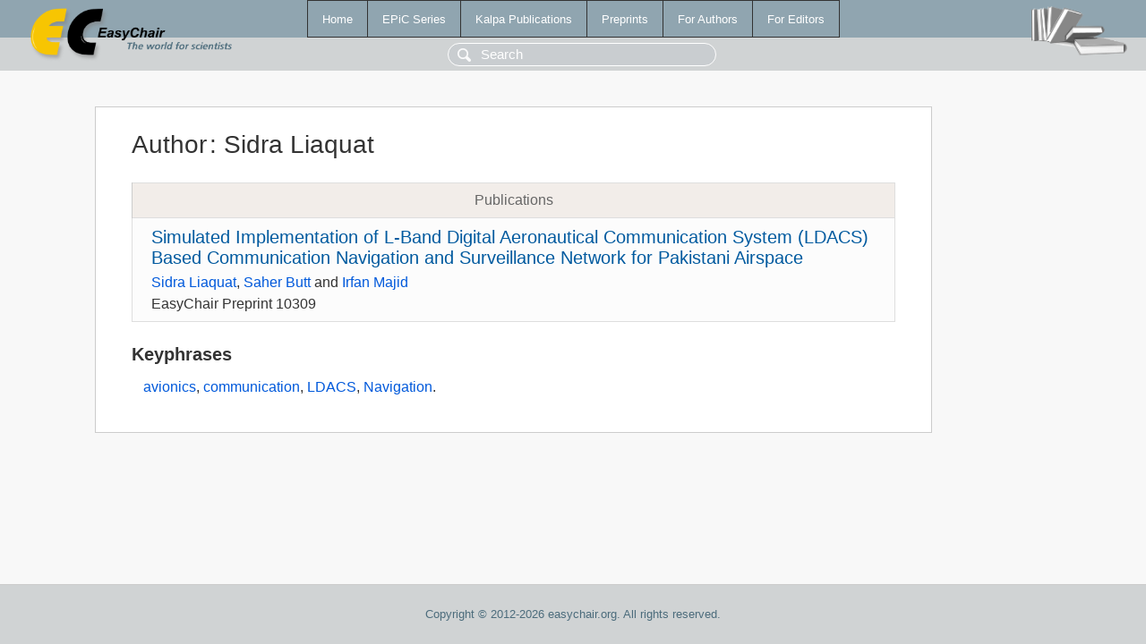

--- FILE ---
content_type: text/html; charset=UTF-8
request_url: https://www.easychair.org/publications/author/jVf9
body_size: 1107
content:
<!DOCTYPE html>
<html lang='en-US'><head><meta content='text/html; charset=UTF-8' http-equiv='Content-Type'/><title>Author: Sidra Liaquat</title><link href='/images/favicon.ico' rel='icon' type='image/jpeg'/><link href='/css/cool.css?version=531' rel='StyleSheet' type='text/css'/><link href='/css/publications.css?version=531' rel='StyleSheet' type='text/css'/><script src='/js/easy.js?version=531'></script><script src='/publications/pubs.js?version=531'></script></head><body class="pubs"><table class="page"><tr style="height:1%"><td><div class="menu"><table class="menutable"><tr><td><a class="mainmenu" href="/publications/" id="t:HOME">Home</a></td><td><a class="mainmenu" href="/publications/EPiC" id="t:EPIC">EPiC Series</a></td><td><a class="mainmenu" href="/publications/Kalpa" id="t:KALPA">Kalpa Publications</a></td><td><a class="mainmenu" href="/publications/preprints" id="t:PREPRINTS">Preprints</a></td><td><a class="mainmenu" href="/publications/for_authors" id="t:FOR_AUTHORS">For Authors</a></td><td><a class="mainmenu" href="/publications/for_editors" id="t:FOR_EDITORS">For Editors</a></td></tr></table></div><div class="search_row"><form onsubmit="alert('Search is temporarily unavailable');return false;"><input id="search-input" name="query" placeholder="Search" type="text"/></form></div><div id="logo"><a href="/"><img class="logonew_alignment" src="/images/logoECpubs.png"/></a></div><div id="books"><img class="books_alignment" src="/images/books.png"/></div></td></tr><tr style="height:99%"><td class="ltgray"><div id="mainColumn"><table id="content_table"><tr><td style="vertical-align:top;width:99%"><div class="abstractBox"><h1>Author<span class="lr_margin">:</span>Sidra Liaquat</h1><table class="epic_table top_margin"><thead><tr><th>Publications</th></tr></thead><tbody><tr><td><div class="title"><a href="/publications/preprint/jjsx">Simulated Implementation of L-Band Digital Aeronautical Communication System (LDACS) Based Communication Navigation and Surveillance Network for Pakistani Airspace</a></div><div class="authors"><a href="/publications/author/jVf9">Sidra Liaquat</a>, <a href="/publications/author/JDtJ">Saher Butt</a> and <a href="/publications/author/d7Ws">Irfan Majid</a></div><div class="volume">EasyChair Preprint 10309</div></td></tr></tbody></table><h3>Keyphrases</h3><p><a href="/publications/keyword/x5mX">avionics</a>, <a href="/publications/keyword/FNWd">communication</a>, <a href="/publications/keyword/qG9M">LDACS</a>, <a href="/publications/keyword/45DQ">Navigation</a>.</p></div></td></tr></table></div></td></tr><tr><td class="footer">Copyright © 2012-2026 easychair.org. All rights reserved.</td></tr></table></body></html>